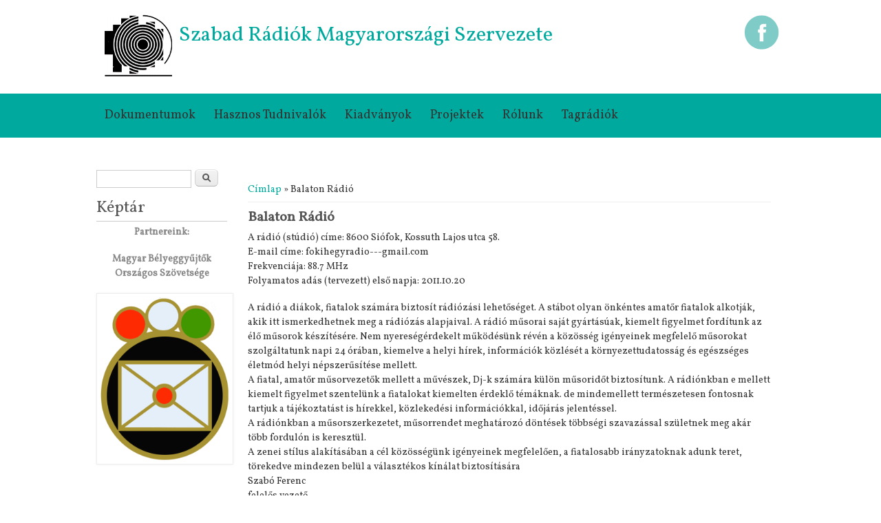

--- FILE ---
content_type: text/html; charset=utf-8
request_url: http://www.szabadradiok.hu/hu/node/85
body_size: 16432
content:

<!DOCTYPE html>
<head>
<meta charset="utf-8" />
<meta name="Generator" content="Drupal 7 (http://drupal.org)" />
<link rel="canonical" href="/hu/node/85" />
<link rel="shortlink" href="/hu/node/85" />
<meta name="viewport" content="width=device-width" />
<link rel="shortcut icon" href="http://www.szabadradiok.hu/themes/responsive_green/favicon.ico" type="image/vnd.microsoft.icon" />
<title>Balaton Rádió  | Szabad Rádiók Magyarországi Szervezete</title>
<style type="text/css" media="all">
@import url("http://www.szabadradiok.hu/modules/system/system.base.css?sk0r10");
@import url("http://www.szabadradiok.hu/modules/system/system.menus.css?sk0r10");
@import url("http://www.szabadradiok.hu/modules/system/system.messages.css?sk0r10");
@import url("http://www.szabadradiok.hu/modules/system/system.theme.css?sk0r10");
</style>
<style type="text/css" media="all">
@import url("http://www.szabadradiok.hu/modules/comment/comment.css?sk0r10");
@import url("http://www.szabadradiok.hu/modules/field/theme/field.css?sk0r10");
@import url("http://www.szabadradiok.hu/modules/node/node.css?sk0r10");
@import url("http://www.szabadradiok.hu/modules/poll/poll.css?sk0r10");
@import url("http://www.szabadradiok.hu/modules/search/search.css?sk0r10");
@import url("http://www.szabadradiok.hu/modules/user/user.css?sk0r10");
@import url("http://www.szabadradiok.hu/modules/forum/forum.css?sk0r10");
@import url("http://www.szabadradiok.hu/sites/all/modules/ckeditor/css/ckeditor.css?sk0r10");
</style>
<style type="text/css" media="all">
@import url("http://www.szabadradiok.hu/sites/all/modules/ctools/css/ctools.css?sk0r10");
</style>
<link type="text/css" rel="stylesheet" href="http://fonts.googleapis.com/css?family=Vollkorn" media="all" />
<link type="text/css" rel="stylesheet" href="http://fonts.googleapis.com/css?family=Dancing+Script" media="all" />
<style type="text/css" media="all">
@import url("http://www.szabadradiok.hu/themes/responsive_green/css/style.css?sk0r10");
@import url("http://www.szabadradiok.hu/themes/responsive_green/css/media.css?sk0r10");
</style>
<script type="text/javascript" src="http://www.szabadradiok.hu/sites/all/modules/jquery_update/replace/jquery/1.12/jquery.min.js?v=1.12.4"></script>
<script type="text/javascript">
<!--//--><![CDATA[//><!--
jQuery.migrateMute=true;jQuery.migrateTrace=false;
//--><!]]>
</script>
<script type="text/javascript" src="http://www.szabadradiok.hu/sites/all/modules/jquery_update/replace/jquery-migrate/1/jquery-migrate.min.js?v=1"></script>
<script type="text/javascript" src="http://www.szabadradiok.hu/misc/jquery-extend-3.4.0.js?v=1.12.4"></script>
<script type="text/javascript" src="http://www.szabadradiok.hu/misc/jquery-html-prefilter-3.5.0-backport.js?v=1.12.4"></script>
<script type="text/javascript" src="http://www.szabadradiok.hu/misc/jquery.once.js?v=1.2"></script>
<script type="text/javascript" src="http://www.szabadradiok.hu/misc/drupal.js?sk0r10"></script>
<script type="text/javascript" src="http://www.szabadradiok.hu/sites/all/modules/jquery_update/js/jquery_browser.js?v=0.0.1"></script>
<script type="text/javascript" src="http://www.szabadradiok.hu/misc/form-single-submit.js?v=7.101"></script>
<script type="text/javascript" src="http://www.szabadradiok.hu/sites/default/files/languages/hu_RaRXhR5D2TVkquJanuU2mqMRd2j-Y0AHuA-qjZMUVog.js?sk0r10"></script>
<script type="text/javascript" src="http://www.szabadradiok.hu/sites/all/modules/google_analytics/googleanalytics.js?sk0r10"></script>
<script type="text/javascript" src="https://www.googletagmanager.com/gtag/js?id=UA-71749340-1"></script>
<script type="text/javascript">
<!--//--><![CDATA[//><!--
window.dataLayer = window.dataLayer || [];function gtag(){dataLayer.push(arguments)};gtag("js", new Date());gtag("set", "developer_id.dMDhkMT", true);gtag("config", "UA-71749340-1", {"groups":"default","anonymize_ip":true});
//--><!]]>
</script>
<script type="text/javascript" src="http://www.szabadradiok.hu/themes/responsive_green/js/menu.js?sk0r10"></script>
<script type="text/javascript" src="http://www.szabadradiok.hu/themes/responsive_green/js/flexslider-min.js?sk0r10"></script>
<script type="text/javascript" src="http://www.szabadradiok.hu/themes/responsive_green/js/slide.js?sk0r10"></script>
<script type="text/javascript">
<!--//--><![CDATA[//><!--
jQuery.extend(Drupal.settings, {"basePath":"\/","pathPrefix":"hu\/","setHasJsCookie":0,"ajaxPageState":{"theme":"responsive_green","theme_token":"G0nxlARYBQYO-ecXx7C71yxNw3EmhBx5nyjMndhy7b0","js":{"sites\/all\/modules\/jquery_update\/replace\/jquery\/1.12\/jquery.min.js":1,"0":1,"sites\/all\/modules\/jquery_update\/replace\/jquery-migrate\/1\/jquery-migrate.min.js":1,"misc\/jquery-extend-3.4.0.js":1,"misc\/jquery-html-prefilter-3.5.0-backport.js":1,"misc\/jquery.once.js":1,"misc\/drupal.js":1,"sites\/all\/modules\/jquery_update\/js\/jquery_browser.js":1,"misc\/form-single-submit.js":1,"public:\/\/languages\/hu_RaRXhR5D2TVkquJanuU2mqMRd2j-Y0AHuA-qjZMUVog.js":1,"sites\/all\/modules\/google_analytics\/googleanalytics.js":1,"https:\/\/www.googletagmanager.com\/gtag\/js?id=UA-71749340-1":1,"1":1,"themes\/responsive_green\/js\/menu.js":1,"themes\/responsive_green\/js\/flexslider-min.js":1,"themes\/responsive_green\/js\/slide.js":1},"css":{"modules\/system\/system.base.css":1,"modules\/system\/system.menus.css":1,"modules\/system\/system.messages.css":1,"modules\/system\/system.theme.css":1,"modules\/comment\/comment.css":1,"modules\/field\/theme\/field.css":1,"modules\/node\/node.css":1,"modules\/poll\/poll.css":1,"modules\/search\/search.css":1,"modules\/user\/user.css":1,"modules\/forum\/forum.css":1,"sites\/all\/modules\/ckeditor\/css\/ckeditor.css":1,"sites\/all\/modules\/ctools\/css\/ctools.css":1,"http:\/\/fonts.googleapis.com\/css?family=Vollkorn":1,"http:\/\/fonts.googleapis.com\/css?family=Dancing+Script":1,"themes\/responsive_green\/css\/style.css":1,"themes\/responsive_green\/css\/media.css":1}},"googleanalytics":{"account":["UA-71749340-1"],"trackOutbound":1,"trackMailto":1,"trackDownload":1,"trackDownloadExtensions":"7z|aac|arc|arj|asf|asx|avi|bin|csv|doc(x|m)?|dot(x|m)?|exe|flv|gif|gz|gzip|hqx|jar|jpe?g|js|mp(2|3|4|e?g)|mov(ie)?|msi|msp|pdf|phps|png|ppt(x|m)?|pot(x|m)?|pps(x|m)?|ppam|sld(x|m)?|thmx|qtm?|ra(m|r)?|sea|sit|tar|tgz|torrent|txt|wav|wma|wmv|wpd|xls(x|m|b)?|xlt(x|m)|xlam|xml|z|zip"},"urlIsAjaxTrusted":{"\/hu\/node\/85":true,"\/hu\/node\/85?destination=node\/85":true}});
//--><!]]>
</script>
<!--[if lt IE 9]><script src="http://html5shiv.googlecode.com/svn/trunk/html5.js"></script><![endif]-->
</head>
<body class="html not-front not-logged-in one-sidebar sidebar-first page-node page-node- page-node-85 node-type-page i18n-hu">
    
<div id="header_wrapper">
  <header id="header" role="banner">
    <div id="logo"><a href="/hu" title="Címlap"><img src="http://www.szabadradiok.hu/themes/responsive_green/logo.png"/></a></div>
        <h1 id="site-title"><div id="site-description">Szabad Rádiók Magyarországi Szervezete</div></h1>
               <div id="socialbar">
            <ul class="social">
                        <li class="fb"><a href="https://www.facebook.com/szabad.szervezete/" target="_blank"></a></li>                                     </ul>
          </div>
                </div>
      </div>
    <div class="clear"></div>
  </header>
  <div class="menu_wrapper">
      <nav id="main-menu"  role="navigation">
        <a class="nav-toggle" href="#">Navigation</a>
        <div class="menu-navigation-container">
          <ul class="menu"><li class="first leaf"><a href="/hu/node/56">Dokumentumok</a></li>
<li class="leaf"><a href="/hu/node/344">Hasznos tudnivalók</a></li>
<li class="leaf"><a href="/hu/node/51">Kiadványok</a></li>
<li class="collapsed"><a href="/hu/node/198">Projektek</a></li>
<li class="collapsed"><a href="/hu/node/13">Rólunk</a></li>
<li class="last leaf"><a href="/hu/node/3">Tagrádiók</a></li>
</ul>        <div class="clear"></div>
      </nav><!-- end main-menu -->
  </div>
</div>
<div id="container">
        <div class="content-sidebar-wrap">
    <div id="content">
      <div id="breadcrumbs"><h2 class="element-invisible">Jelenlegi hely</h2><nav class="breadcrumb"><a href="/hu">Címlap</a> » Balaton Rádió </nav></div>      <section id="post-content" role="main">
                                <h1 class="page-title">Balaton Rádió </h1>                                                              <span property="dc:title" content="Balaton Rádió " class="rdf-meta element-hidden"></span>            <div class="content node-page">
    <div class="field field-name-body field-type-text-with-summary field-label-hidden"><div class="field-items"><div class="field-item even" property="content:encoded"><p>A rádió (stúdió) címe: 8600 Siófok, Kossuth Lajos utca 58.<br />
E-mail címe: fokihegyradio---gmail.com<br />
Frekvenciája: 88.7 MHz<br />
Folyamatos adás (tervezett) első napja: 2011.10.20</p>
<p>A rádió a diákok, fiatalok számára biztosít rádiózási lehetőséget. A stábot olyan önkéntes amatőr fiatalok alkotják, akik itt ismerkedhetnek meg a rádiózás alapjaival. A rádió műsorai saját gyártásúak, kiemelt figyelmet fordítunk az élő műsorok készítésére. Nem nyereségérdekelt működésünk révén a közösség igényeinek megfelelő műsorokat szolgáltatunk napi 24 órában, kiemelve a helyi hírek, információk közlését a környezettudatosság és egészséges életmód helyi népszerűsítése mellett.<br />
A fiatal, amatőr műsorvezetők mellett a művészek, Dj-k számára külön műsoridőt biztosítunk. A rádiónkban e mellett kiemelt figyelmet szentelünk a fiatalokat kiemelten érdeklő témáknak. de mindemellett természetesen fontosnak tartjuk a tájékoztatást is hírekkel, közlekedési információkkal, időjárás jelentéssel.<br />
A rádiónkban a műsorszerkezetet, műsorrendet meghatározó döntések többségi szavazással születnek meg akár több fordulón is keresztül.<br />
A zenei stílus alakításában a cél közösségünk igényeinek megfelelően, a fiatalosabb irányzatoknak adunk teret, törekedve mindezen belül a választékos kínálat biztosítására<br />
Szabó Ferenc<br />
felelős vezető</p>
<p>(2012)</p>
</div></div></div></div>
      <footer>
      <ul class="links inline"><li class="statistics_counter first last"><span>6778 olvasás</span></li>
</ul>    </footer>
          </section> <!-- /#main -->
    </div>
          <aside id="sidebar-first" role="complementary">
        <div class="region region-sidebar-first">
  <div id="block-search-form" class="block block-search">
        <div class="content">
    <form action="/hu/node/85" method="post" id="search-block-form" accept-charset="UTF-8"><div><div class="container-inline">
      <h2 class="element-invisible">Keresés űrlap</h2>
    <div class="form-item form-type-textfield form-item-search-block-form">
  <label class="element-invisible" for="edit-search-block-form--2">Keresés </label>
 <input title="A keresendő kifejezések megadása." type="text" id="edit-search-block-form--2" name="search_block_form" value="" size="15" maxlength="128" class="form-text" />
</div>
<div class="form-actions form-wrapper" id="edit-actions"><input type="submit" id="edit-submit" name="op" value="Keresés" class="form-submit" /></div><input type="hidden" name="form_build_id" value="form-MICzumRhLe3TTdNTu9VtDFyIIFGgIRgnpjpq453nEhw" />
<input type="hidden" name="form_id" value="search_block_form" />
</div>
</div></form>  </div>
</div> <!-- /.block -->
<div id="block-block-2" class="block block-block">
        <h2 >Képtár</h2>
      <div class="content">
    <p class="rtecenter"><strong>Partnereink:</strong></p>
<p class="rtecenter"><strong>Magyar Bélyeggyűjtők Országos Szövetsége</strong></p>
<p class="rtecenter"><a href="https://kozoshangradio.hu/wp-content/uploads/2022/05/MABEOSZ-SZINES-LOGO-javitott-240x300.png"><img alt="" src="https://kozoshangradio.hu/wp-content/uploads/2022/05/MABEOSZ-SZINES-LOGO-javitott-240x300.png" style="height:237px; width:187px" /></a></p>
<p class="rtecenter"> </p>
<p class="rtecenter"><a href="http://szabadradiok.hu/hu/node/361" target="_blank"><img alt="" src="http://szabadradiok.hu/camera-icon-md.png" style="height:163px; width:163px" /></a></p>
<p class="rtecenter"><span style="font-size:20px"><strong>KÉPTÁR</strong></span></p>
  </div>
</div> <!-- /.block -->
<div id="block-scrolltext-delta-0" class="block block-scrolltext">
        <h2 >INFO</h2>
      <div class="content">
    <div id='scrolltext'><marquee direction='Left' behavior='Slide' width='100%' onmouseover='this.stop()' onmouseout='this.start()'scrollamount='5' scrolldelay='90' ><span><a href="/hu/node/49202010">Találkozó az NMHH-val</a></span>&nbsp&nbsp&nbsp&nbsp&nbsp<span><a href="/hu/node/49202005">SZARÁMA közgyűlés 2021.11.05.</a></span>&nbsp&nbsp&nbsp&nbsp&nbsp<span><a href="/hu/node/49202004">Riport a Civil Rádióban</a></span>&nbsp&nbsp&nbsp&nbsp&nbsp<span><a href="/hu/node/49202003">Meghívó közgyülésre</a></span>&nbsp&nbsp&nbsp&nbsp&nbsp<span><a href="/hu/node/49202002">Közgyülés meghívó</a></span>&nbsp&nbsp&nbsp&nbsp&nbsp<span><a href="/hu/node/369">SMART rádiós képzés </a></span>&nbsp&nbsp&nbsp&nbsp&nbsp<span><a href="/hu/node/368">Készül a SZARÁMA rádiója</a></span>&nbsp&nbsp&nbsp&nbsp&nbsp<span><a href="/hu/node/367">SZARÁMA szakmai nap 2018</a></span>&nbsp&nbsp&nbsp&nbsp&nbsp<span><a href="/hu/node/366">Közgyűlés meghívó</a></span>&nbsp&nbsp&nbsp&nbsp&nbsp<span><a href="/hu/node/365">Közgyűlés 2017.11.04 jegyzőkönyv</a></span>&nbsp&nbsp&nbsp&nbsp&nbsp</marquee></div>  </div>
</div> <!-- /.block -->
<div id="block-system-navigation" class="block block-system block-menu">
        <h2 >Navigáció</h2>
      <div class="content">
    <ul class="menu"><li class="first last leaf"><a href="/hu/tracker">Friss tartalom</a></li>
</ul>  </div>
</div> <!-- /.block -->
<div id="block-user-login" class="block block-user">
        <h2 >Bejelentkezés</h2>
      <div class="content">
    <form action="/hu/node/85?destination=node/85" method="post" id="user-login-form" accept-charset="UTF-8"><div><div class="form-item form-type-textfield form-item-name">
  <label for="edit-name">Felhasználónév <span class="form-required" title="Szükséges mező.">*</span></label>
 <input type="text" id="edit-name" name="name" value="" size="15" maxlength="60" class="form-text required" />
</div>
<div class="form-item form-type-password form-item-pass">
  <label for="edit-pass">Jelszó <span class="form-required" title="Szükséges mező.">*</span></label>
 <input type="password" id="edit-pass" name="pass" size="15" maxlength="128" class="form-text required" />
</div>
<div class="item-list"><ul><li class="first last"><a href="/hu/user/password" title="Új jelszó igénylése e-mailben.">Új jelszó igénylése</a></li>
</ul></div><input type="hidden" name="form_build_id" value="form-yZ6_mZJurft7fKzi2VNQ_tXjI9CeLmwmt5wDHN7-FSo" />
<input type="hidden" name="form_id" value="user_login_block" />
<div class="form-actions form-wrapper" id="edit-actions--2"><input type="submit" id="edit-submit--2" name="op" value="Bejelentkezés" class="form-submit" /></div></div></form>  </div>
</div> <!-- /.block -->
<div id="block-system-powered-by" class="block block-system">
        <div class="content">
    <span><a href="https://www.drupal.org">Drupal</a> alapú webhely</span>  </div>
</div> <!-- /.block -->
</div>
 <!-- /.region -->
      </aside>  <!-- /#sidebar-first -->
        </div>
    </div>
<div id="footer">
  <div id="footer_wrapper">
                          </div>
  <div class="footer_credit">
    <div class="footer_inner_credit">
           <div id="foot">
        <div class="region region-footer">
  <div id="block-block-1" class="block block-block">
        <h2 >Impresszum</h2>
      <div class="content">
    <p>Szabad Rádiók Magyarországi Szervezete. Szerkesztik az ügyvivők. <a href="mailto:iroda@szabadradiok.hu">iroda@szabadradiok.hu</a>  1064, Budapest, Vörösmarty u. 65.</p>
  </div>
</div> <!-- /.block -->
</div>
 <!-- /.region -->
      </div>
       <div id="copyright">
     <p class="copyright">Copyright &copy; 2026, Szabad Rádiók Magyarországi Szervezete </p>
    <div class="clear"></div>
    </div>
  </div>
  </div>
</div>
  </body>
</html>


--- FILE ---
content_type: text/css
request_url: http://www.szabadradiok.hu/themes/responsive_green/css/media.css?sk0r10
body_size: 5124
content:
  @media screen and (max-width: 1152px) {

    #wrapper {
      max-width: 960px;
    }
  }

  @media screen and (max-width: 980px) {

    .menu_wrapper {
      padding-left:5px;
      padding-right:5px;
    }
    body.two-sidebars #sidebar-first {
      padding: 5px;
      width: 23%;
    }
    body.two-sidebars #sidebar-second {
      padding: 5px;
      width: 18%;
    }
}    
  @media screen and (max-width: 960px) {

    .content-sidebar-wrap,
    #content,
    #sidebar-first,
    #sidebar-second {
      float: left;
      width: auto !important;
    }

    #sidebar-first {
      clear: both;
    }

    #sidebar-first,
    #sidebar-second,
    #head,
    #foot {
      padding: 0 3.52%;
    }

    #copyright {
      padding: 0 3%;
    }
  }

  @media screen and (max-width: 800px) {

    #content {
      float:none !important;
    }
    .menu_wrapper {
      padding-left:5px;
      padding-right:5px;
    }
  }
  @media screen and (max-width: 640px) {

    body {
      margin-top: 0;
    }

    #sticky_header {
      display: none !important;
    }
    .menu_wrapper {
      background: none;
    }

    #site-title,
    #site-description {
      float: none;
      margin: 0;  
      line-height: 1.62em;
    }

    #site-title {
      padding-top: 18px;
    }

    #site-description {
      padding-bottom: 18px;
      padding-left: 15px;
    }

    #socialbar {
      float: none;
    }

    #main-menu ul {
      display: none;
    }

    #main-menu li ul {
      position: static;
    }

    #main-menu li ul ul {
      margin: 0 !important;
    }

    #main-menu ul,
    #main-menu li {
      float: none;
      max-width: 100%;
    }

    #main-menu a {
      width: 100%;
      padding: 10px 0;
      color: #343434;
      background: rgb(0, 169, 157);
      background: -moz-linear-gradient(rgb(3, 153, 140),rgb(0, 169, 157));
      background: -webkit-linear-gradient(rgb(3, 153, 140),rgb(0, 169, 157));
      background: -o-linear-gradient(rgb(3, 153, 140),rgb(0, 169, 157));
      background: -ms-linear-gradient(rgb(3, 153, 140),rgb(0, 169, 157));
      background: linear-gradient(rgb(3, 153, 140),rgb(0, 169, 157));
      border-bottom: 1px solid rgb(3, 153, 140);
    }

    #main-menu a:hover ,#main-menu a.active {
      color: #fff !important;
    }

    #main-menu li li a {
      text-align: center;
      -webkit-box-sizing: border-box;
      -moz-box-sizing: border-box;
      box-sizing: border-box;
      padding: 3% 5%;
    }

    #main-menu li li li a {
      background: rgb(0, 169, 157);
    }

    #main-menu a:hover,
    #main-menu li > a.active {
      background: rgb(3, 153, 140);
      background: -moz-linear-gradient(rgb(3, 153, 140),rgb(0, 169, 157));
      background: -webkit-linear-gradient(rgb(3, 153, 140),rgb(0, 169, 157));
      background: -o-linear-gradient(rgb(3, 153, 140),rgb(0, 169, 157));
      background: -ms-linear-gradient(rgb(3, 153, 140),rgb(0, 169, 157));
      background: linear-gradient(rgb(3, 153, 140),rgb(0, 169, 157));
    }

    #main-menu li:hover > ul,
    #main-menu li li:hover > ul,
    #main-menu li li li:hover > ul {
      display: none;
    }

    .drop-down-toggle {
      display: block;
    }

    #main-menu li li .drop-down-toggle {
      top: 5px;
    }

    #main-menu .nav-toggle {
      display: block;
      font-size: 15px;
      font-weight: bold;
    }

    .flex-control-nav li {
      margin: 0 0 0 10px;
    }

    .flex-control-nav li:first-child {
      margin: 0;
    }

    #slider .entry-container {
      position: absolute;
      left: 4%;
      bottom: 6.3%;
    }

    #slider .entry-header,
    #slider .entry-summary {
      margin: 0;
    }

    #slider .entry-title {
      margin-bottom: 0;
    }

    #slider .entry-title a,
    #slider .entry-summary {
      display: inline-block;
      padding: 1% 3%;
      background: rgba(255, 255, 255, 0.75);
    }

    #slider .entry-summary {
      max-width: 61.8%;
    }

    #slider .entry-summary p {
      max-height: 84px;
      overflow: hidden;
    }

    #slider .slide-image {
      float: none;
      display: block;
      max-width: 100%;
      padding: 0;
      margin: 0;
      box-shadow: none;
    }

    .content-sidebar-wrap,
    #sidebar-first,
    #sidebar-second {
      float: none;
      width: auto;
    }

    .content-sidebar-wrap #content {
      float: left;
      width: auto;
    }

    #sidebar-first .block,
    #sidebar-second .block,
    #footer-area .column,
    #top-area .column {
      float: none;
      width: auto !important;
      margin-left: 0;
    }

    #sidebar-first {
      clear: both;
    }

    #footer-area .column,
    #top-area .column {
      margin: 10px 0;
    }

    .copyright,
    .credits {
      float: none;
      text-align: left;
    }

    #copyright{
      padding: 0 3%;
    }

    #footer-area .column, #top-area .column{
      padding: .5em;
    }

    @media screen and (max-width: 440px) {

      input.form-text, select.form-select {
        width: 93%;
      }
      textarea.form-textarea {
        width: 100%
      }
    }
    
    .block > h2 {
      font-size: 18px;
    }
  }
